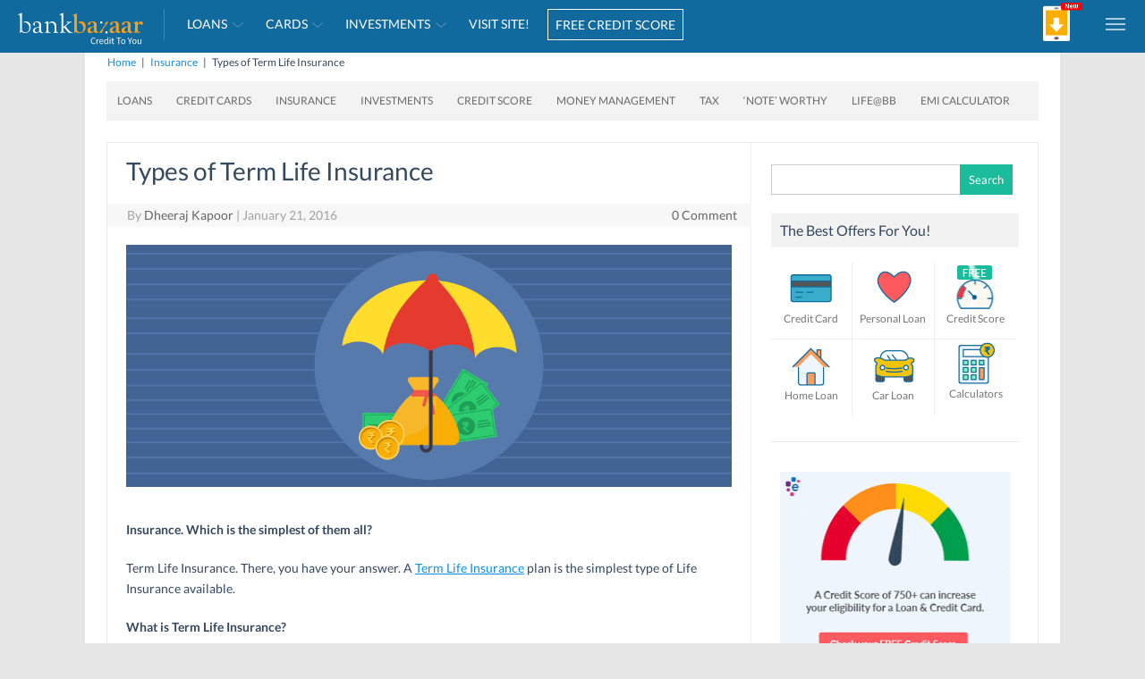

--- FILE ---
content_type: application/javascript; charset=utf-8
request_url: https://c.webengage.com/upf2.js?upfc=N4IgrgDgZiBcAuAnMBTANCANgSwMYoDsBnFAYQHsATFOEAPwEYBmAFgYAYA2dlgIxAyYw2SrQCGUKJw4AOdrhYAmJpQDsKMZSirOMxZt4MZcxXwaKArHxacLArBFoALePAhFYAek%2B9M5AOYAdLxiBADWIQBeYmKIgbjkALae8ACeEChEALTkUFnwKIiJWThQKFnYxGCIofieAPwA6gAqgYm4APoiALwAQgAyAPIA4gCkqqT%2BYomV%2FhVVNQT446TNABoAZGDwiR1E5NX4fUPDWzsdiSiU2GCJ3fu42GKYZ7u40xBi2P4E3VMzBDmlSI1VqKA663siBgsBA9n8KHItFSIAAvkAAA%3D%3D&jsonp=_we_jsonp_global_cb_1768858428775
body_size: 315
content:
_we_jsonp_global_cb_1768858428775({"user_profile":{"geo":{"clientIp":"3.22.100.207","serverTimeStamp":1768858428872,"country":"United States","region":"Ohio","city":"Columbus","geoplugin_countryName":"United States","geoplugin_region":"Ohio","geoplugin_city":"Columbus","countryCode":"US","tz_name":"America/New_York","tz_offset":-300},"acquisitionData":{"referrer_type":"social","campaign_id":"gaming-insurance_TX","campaign_source":"BLOG","campaign_medium":"social","landing_page":"https://blog.bankbazaar.com/types-of-term-life-insurance/?WT.mc_id=BLOG%7Cgaming-insurance%7CTX&utm_source=BLOG&utm_medium=social&utm_campaign=gaming-insurance_TX"},"upf":{"phone_reachable":false,"devices":{},"email_reachable":false,"push_reachable":false,"viber_reachable":false,"event_criterias":[],"webpush_reachable":false,"user_attributes":{},"rcs_reachable":false,"whatsapp_reachable":false},"ua":{"browser":{"name":"Chrome","version":"131","browser_version":"131.0.0.0"},"os":{"name":"Mac OS","version":"10.15.7"},"device":"desktop"},"tld":"bankbazaar.com","ts":1768858428880}})